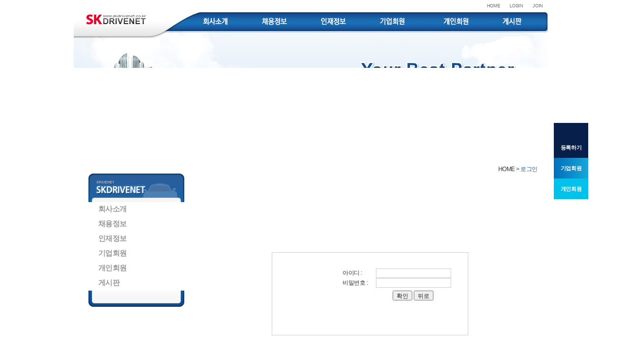

--- FILE ---
content_type: text/html
request_url: https://skdrivenet.co.kr/_ver01/_bbs_iw2000/?doc=bbs/board.php&bo_table=0301&page=1&wr_id=4330&stext=
body_size: 288
content:
<script language='javascript'>alert('���� ���� ������ �����ϴ�.\n\nȸ���̽ö�� �α��� �� �̿��� ���ʽÿ�.');</script><meta http-equiv='refresh' content='0;url=./?doc=bbs/mblogin.php&wr_id=4330&bo_table=0301&stext=&url=.%2F%3Fdoc%3Dbbs%2Fboard.php%26bo_table%3D0301%26wr_id%3D4330'>

--- FILE ---
content_type: text/html
request_url: https://skdrivenet.co.kr/_ver01/_bbs_iw2000/?doc=bbs/mblogin.php&wr_id=4330&bo_table=0301&stext=&url=.%2F%3Fdoc%3Dbbs%2Fboard.php%26bo_table%3D0301%26wr_id%3D4330
body_size: 6289
content:

<!DOCTYPE html>
<head>
<meta http-equiv='content-type' content='text/html; charset=euc-kr'>
<META NAME="Keywords" CONTENT="SK드라이브넷">
<title>로그인</title>
 


<link rel='stylesheet' href='./style.css' type='text/css'>
<link rel='stylesheet' href='../_css/basic.css' type='text/css'>

<script src="//code.jquery.com/jquery-1.11.0.min.js"></script>
<script src="//code.jquery.com/jquery-migrate-1.2.1.min.js"></script>

<!-- cpcguard v4.0 -->
<!-- Copyright (C)2008 cpcguard.com All Rights Reserved. -->
<!-- <script type="text/javascript" src="http://sc1.cpcguard.com/new/cpc_script.js"></script> -->
<!-- cpcguard END -->

</head>

<script language='JavaScript' src='./javascript.js'></script>
<script src="https://spi.maps.daum.net/imap/map_js_init/postcode.v2.js"></script>


<body leftmargin='0' topmargin='0' oncontextmenu="return false" ondragstart="return false" onselectstart="return false" style="background-color:transparent">
<div id="wrap">
<!-- 占쏙옙占� 책占쏙옙占쏙옙 -->
<a name='board_head'></a>


<script language='JavaScript'>
	<!--
	var dom = (document.getElementById) ? true : false;
	var ns5 = ((navigator.userAgent.indexOf("Gecko")>-1) && dom) ? true: false;
	var ie5 = ((navigator.userAgent.indexOf("MSIE")>-1) && dom) ? true : false;
	var ns4 = (document.layers && !dom) ? true : false;
	var ie4 = (document.all && !dom) ? true : false;
	var nodyn = (!ns5 && !ns4 && !ie4 && !ie5) ? true : false;
	var offX = 12;
	var offY = 12;

    function gblayeraction(event, name, status)
    {
		var divobj, divsts; 

		if (nodyn) return;
		divobj = (ns4) ? document.name.document : (ie4) ? document.all[name] : (ie5||ns5) ? document.getElementById(name) : null;
		divsts = (ns4) ? document.name : divobj.style;
		var mouseX, mouseY, tpWd, tpHt, winWd, winHt;
		mouseX = (ns4||ns5) ? event.pageX: window.event.clientX + document.body.scrollLeft;
		mouseY = (ns4||ns5) ? event.pageY: window.event.clientY + document.body.scrollTop;
		tpWd = (ns4) ? divobj.width: (ie4||ie5) ? divobj.clientWidth: divobj.offsetWidth;
		tpHt = (ns4) ? divobj.height: (ie4||ie5) ? divobj.clientHeight: divobj.offsetHeight;
		winWd = (ns4||ns5) ? window.innerWidth - 20 + window.pageXOffset: document.body.clientWidth + document.body.scrollLeft;
		winHt = (ns4||ns5) ? window.innerHeight + window.pageYOffset: document.body.clientHeight + document.body.scrollTop;
		if((mouseX+offX+tpWd) > winWd)
			divsts.left = (ns4) ? mouseX-(tpWd+offX) : mouseX-(tpWd+offX)+"px";
		else
			divsts.left = (ns4) ? mouseX+offX : mouseX+offX+"px";
		if((mouseY+offY+tpHt) > winHt)
			divsts.top = (ns4) ? mouseY-(tpHt+offY) : mouseY-(tpHt+offY)+"px";
		else
			divsts.top = (ns4) ? mouseY+offY : mouseY+offY+"px";
			
		if(ns4||ns5) {
			divsts.left = mouseX - 17;
			divsts.top = mouseY - 16;
		} else {
			divsts.posLeft = mouseX - 17;
			divsts.posTop = mouseY - 16;
		}

		if(status=='visible') {
			if(divsts) {
				divsts.visibility='hidden';
			}
		}
		divsts.visibility=status; 
    }

    function gblayer(layername, id, name, email, homepage, profile, dir)
    {
        var body = "";
        var height = 0;

        if (id) {
            body += "<tr onmouseover=this.style.backgroundColor='#ffffff' onmouseout=this.style.backgroundColor='#F5F3EE'><td height=20>&nbsp;<a href=\"javascript:var mbmemo  =  window.open('./?doc=bbs/mbmemoform.php&me_recv_mb_id="+id+"', 'mbmemo', 'left=200,top=100,width=520,height=325,scrollbars=1'); mbmemo.focus();\"><img src='image/icon_memo.gif' align=absmiddle border=0>&nbsp;쪽지보내기</a>&nbsp;&nbsp;</td></tr>";
            height += 20;
        }

/*
                if (name) {
            body += "<tr onmouseover=this.style.backgroundColor='#ffffff' onmouseout=this.style.backgroundColor='#F5F3EE'><td height=20>&nbsp;<a href=\"./?doc=bbs/board.php&bo_table=0301&sselect=wr_name&stext="+name+"\"><img src='image/icon_name.gif' align=absmiddle border=0>&nbsp;이름으로 검색&nbsp;&nbsp;</td></tr>";
            height += 20;
        }
        */

        if (email) {
            body += "<tr onmouseover=this.style.backgroundColor='#ffffff' onmouseout=this.style.backgroundColor='#F5F3EE'><td height=20>&nbsp;<a href=\"javascript:var formmail  =  window.open('./?doc=bbs/formmail.php&mb_id="+id+"&name="+name+"&email="+email+"', 'formmail', 'left=200,top=100,width=500,height=370,scrollbars=0'); formmail.focus();\"><img src='image/icon_mail.gif' align=absmiddle border=0>&nbsp;메일보내기</a>&nbsp;&nbsp;</td></tr>";
            height += 20;
        }

/*
        if (homepage) {
            body += "<tr onmouseover=this.style.backgroundColor='#ffffff' onmouseout=this.style.backgroundColor='#F5F3EE'><td height=20>&nbsp;<a href=\"javascript:;\" onclick=\"window.open('"+homepage+"');\"><img src='image/icon_home.gif' align=absmiddle border=0>&nbsp;홈페이지</a>&nbsp;&nbsp;</td></tr>";
            height += 20;
        }

        if (parseInt(profile) && id) {
            body += "<tr onmouseover=this.style.backgroundColor='#ffffff' onmouseout=this.style.backgroundColor='#F5F3EE'><td height=20>&nbsp;<a href=\"javascript:winopen('./?doc=bbs/mbprofile.php&mb_id="+id+"', 'mbprofile', 'left=50,top=50,width=516,height=350,scrollbars=1');\"><img src='image/icon_profile.gif' align=absmiddle border=0>&nbsp;자기소개&nbsp;&nbsp;</td></tr>";
            height += 20;
        }
*/

        var head = "<div id="+layername+" style='position:absolute; left:1px; top:1px; width:135px; height:"+height+"px; z-index:1; visibility: hidden'>";
        var tail = "";
        if (body) {
            head += "<table border=0 width=100%><tr><td colspan=3 height=10 onmouseover=gblayeraction(event,'"+layername+"','hidden')></td></tr><tr><td width=5 onmouseover=gblayeraction(event,'"+layername+"','hidden')></td><td bgcolor=#222222><table border=0 cellspacing=0 cellpadding=3 width=100% height=100% bgcolor=#F5F3EE>";
            tail = "</table></td><td width=10 onmouseover=gblayeraction(event,'"+layername+"','hidden')></td></tr><tr><td colspan=3 height=10 onmouseover=gblayeraction(event,'"+layername+"','hidden')></td></tr></table>";
        }
        tail += "</div>";

        document.writeln(head+body+tail);
	//-->
    }
</script>
<meta http-equiv="X-UA-Compatible" content="IE=edge">
<link href="../_css/basic.css" rel="stylesheet" type="text/css">
<style type="text/css">
<!--
.style3 {color: #2B5D9C}
-->
</style>
<!--이미지 롤오버-->
<script language="JavaScript">
<!--
function on(obj) {obj.src = obj.src.replace('_off.jpg','_on.jpg');}
function off(obj) {obj.src = obj.src.replace('_on.jpg','_off.jpg');}
//-->
</script>
<script> 
$(document).ready(function(){
    $(".left01").mouseover(function(){
        $(".sleft01").slideDown("");
		$(".sleft02").slideUp("");
		$(".sleft03").slideUp("");
		$(".sleft04").slideUp("");
    });
	$(".left02").mouseover(function(){
        $(".sleft02").slideDown("");
		$(".sleft01").slideUp("");
		$(".sleft03").slideUp("");
		$(".sleft04").slideUp("");
    });
	$(".left03").mouseover(function(){
        $(".sleft03").slideDown("");
		$(".sleft02").slideUp("");
		$(".sleft01").slideUp("");
		$(".sleft04").slideUp("");
    });
	$(".left04").mouseover(function(){
        $(".sleft04").slideDown("");
		$(".sleft02").slideUp("");
		$(".sleft03").slideUp("");
		$(".sleft01").slideUp("");
    });
});
</script>

<table width="100%" border="0" cellspacing="0" cellpadding="0" align="center">
  <tr>
    <td width="986" valign="top" background="../images/00/sub_sky.jpg" style="background-repeat:no-repeat"><table width="100%" border="0" cellspacing="0" cellpadding="0">
      <tr>
        <!--<td height="90"><script language="javascript">flashWrite('../images/swf/menu.swf?page_code=1&cate_code=3&mb_id=',965,90,'','','transparent')</script></td>-->
		<td height="90">
		<div style="width:965px; height:90px;">
			
			<div style="width:965px; height:25px; float:left; text-align:right;" id="header_top">
				<a href="/_ver01/_bbs_iw2000/index.php">HOME</a><a href="/_ver01/_bbs_iw2000/?doc=bbs/mblogin.php">LOGIN</a><a href="/_ver01/_bbs_iw2000/?doc=bbs/mbform.php">JOIN</a>
			</div>

			<div style="width:965px; height:65px; float:left; background:url(../images/new/header_bg.jpg) no-repeat;">
				<div style="width:192px; height:65px; float:left;"><a href="/_ver01/_bbs_iw2000/index.php"><img src="../images/new/logo.jpg" /></a></div>
				<div style="width:773px; height:65px; float:left;" id="jmnav">
					<ul>
						<li class="nav01">
							<a href="/_ver01/_bbs_iw2000/?link_code=0101"><img src="../images/new/nav01_off.jpg" onMouseOver="on(this)" onMouseOut="off(this)" /></a>
							<ul class="snav01">
								<li><a href="/_ver01/_bbs_iw2000/?link_code=0101">인사말</a></li>
								<li><a href="/_ver01/_bbs_iw2000/?link_code=0102">오시는길</a></li>
							</ul>
						</li>
						<li class="nav02"><a href="/_ver01/_bbs_iw2000/?link_code=0201"><img src="../images/new/nav02_off.jpg" onMouseOver="on(this)" onMouseOut="off(this)" /></a></li>
						<li class="nav03"><a href="/_ver01/_bbs_iw2000/?link_code=0301"><img src="../images/new/nav03_off.jpg" onMouseOver="on(this)" onMouseOut="off(this)" /></a></li>
						<li class="nav04">
							<a href="/_ver01/_bbs_iw2000/?link_code=0401"><img src="../images/new/nav04_off.jpg" onMouseOver="on(this)" onMouseOut="off(this)" /></a>
							<ul class="snav04">
								<li><a href="/_ver01/_bbs_iw2000/?link_code=0401">채용안내</a></li>
								<li><a href="/_ver01/_bbs_iw2000/?doc=bbs/gbform.php&w=&bo_table=0201">채용등록</a></li>
								<li><a href="/_ver01/_bbs_iw2000/?doc=bbs/mbform.php&w=u">기업정보관리</a></li>
							</ul>
						</li>
						<li class="nav05">
							<a href="/_ver01/_bbs_iw2000/?link_code=0501"><img src="../images/new/nav05_off.jpg" onMouseOver="on(this)" onMouseOut="off(this)" /></a>
							<ul class="snav05">
								<li><a href="/_ver01/_bbs_iw2000/?link_code=0501">구직안내</a></li>
								<li><a href="/_ver01/_bbs_iw2000/?doc=bbs/gbform.php&w=&bo_table=0301">이력서등록</a></li>
								<li><a href="/_ver01/_bbs_iw2000/?doc=bbs/mbform.php&w=u">개인정보관리</a></li>
							</ul>
						</li>
						<li class="nav06">
							<a href="/_ver01/_bbs_iw2000/?link_code=0601"><img src="../images/new/nav06_off.jpg" onMouseOver="on(this)" onMouseOut="off(this)" /></a>
							<ul class="snav06">
								<li><a href="/_ver01/_bbs_iw2000/?link_code=0601">공지사항</a></li>
								<li><a href="/_ver01/_bbs_iw2000/?link_code=0602">질문과답변</a></li>
								<li><a href="/_ver01/_bbs_iw2000/?link_code=0603">자유게시판</a></li>
							</ul>
						</li>
					</ul>
				</div>
			</div>

		</div>
		</td>
      </tr>
      <tr>
        <td height="235" valign="top"><img src="../images/new/sub_bn_title.jpg" /></td>
<!--		<td height="235" valign="top"><script language="javascript">flashWrite('../images/swf/sub2.swf',965,235,'','','transparent')</script></td>   -->
      </tr>
      <tr>
        <td valign="top"><table width="100%" border="0" cellspacing="0" cellpadding="0">
          <tr>
            <td width="30">&nbsp;</td>
            <td width="195" valign="top"><table width="100%" border="0" cellspacing="0" cellpadding="0">
              <tr>
                <td height="23">&nbsp;</td>
              </tr>
              <tr>
                <!--<td height="181" valign="top"><script language="javascript">flashWrite('../images/swf/sm_03.swf?page_code=1&cate_code=3',195,181,'','','transparent')</script></td>-->
				<td>
					<div id="left_wrap">
						<dl>
							<dt><img src="../images/new/left_tit.jpg" /></dt>
							<dd class="left01">
								<a href="/_ver01/_bbs_iw2000/?link_code=0101"  >회사소개</a>
								<ul class="sleft01">
									<li><a href="/_ver01/_bbs_iw2000/?link_code=0101"  >인사말</a></li>
									<li><a href="/_ver01/_bbs_iw2000/?link_code=0102">오시는길</a></li>
								</ul>
							</dd>
							<dd><a href="/_ver01/_bbs_iw2000/?link_code=0201">채용정보</a></dd>
							<dd><a href="/_ver01/_bbs_iw2000/?link_code=0301">인재정보</a></dd>
							<dd class="left02">
								<a href="/_ver01/_bbs_iw2000/?link_code=0401">기업회원</a>
								<ul class="sleft02">
									<li><a href="/_ver01/_bbs_iw2000/?link_code=0401">채용안내</a></li>
									<li><a href="/_ver01/_bbs_iw2000/?doc=bbs/gbform.php&w=&bo_table=0201">채용등록</a></li>
									<li><a href="/_ver01/_bbs_iw2000/?doc=bbs/mbform.php&w=u">기업정보관리</a></li>
								</ul>
							</dd>
							<dd class="left03">
								<a href="/_ver01/_bbs_iw2000/?link_code=0501">개인회원</a>
								<ul class="sleft03">
									<li><a href="/_ver01/_bbs_iw2000/?link_code=0501">구직안내</a></li>
									<li><a href="/_ver01/_bbs_iw2000/?doc=bbs/gbform.php&w=&bo_table=0301">이력서등록</a></li>
									<li><a href="/_ver01/_bbs_iw2000/?doc=bbs/mbform.php&w=u">개인정보관리</a></li>
								</ul>
							</dd>
							<dd class="left04">
								<a href="/_ver01/_bbs_iw2000/?link_code=0601">게시판</a>
								<ul class="sleft04">
									<li><a href="/_ver01/_bbs_iw2000/?link_code=0601">공지사항</a></li>
									<li><a href="/_ver01/_bbs_iw2000/?link_code=0602">질문과답변</a></li>
									<li><a href="/_ver01/_bbs_iw2000/?link_code=0603">자유게시판</a></li>
								</ul>
							</dd>
							<dd class="last"><img src="../images/new/left_bottom.jpg" /></dd>
						</dl>
					</div>
				</td>
              </tr>
              <tr>
                <td>&nbsp;</td>
              </tr>
              <tr>
                <td><img src="../images/00/main_004_2.jpg" width="195" height="55" /></td>
              </tr>
            </table></td>
            <td width="25">&nbsp;</td>
            <td valign="top">

<!-- 제목부분 -->
<style type="text/css">
<!--
.style3 {color: #2B5D9C}
-->
</style>
 
<table width="100%" border="0" cellspacing="0" cellpadding="0">
  <tr>
    <td width="12" height="33"><img src="../images/00/sub_004.jpg" width="12" height="33" /></td>
    <td height="33" background="../images/00/sub_005.jpg"><table width="100%" border="0" cellspacing="0" cellpadding="0">
      <tr>
        <td><img src="../images/00/t_login.jpg" width="315" height="33" /></td>
        <td><table width="100%" border="0" cellspacing="0" cellpadding="0">
          <tr>
            <td align="right">HOME &gt; <span class="style3">로그인</span> </td>
          </tr>
          <tr>
            <td height="10"></td>
          </tr>
        </table></td>
      </tr>
    </table></td>
    <td width="12"><img src="../images/00/sub_006.jpg" width="12" height="33" /></td>
  </tr>
  <tr>
    <td background="../images/00/sub_007.jpg">&nbsp;</td>
    <td height="400" align="center"><table width="400" border="0" align="center" cellpadding="0" cellspacing="0">
        <tr>
          <td><img src="bbs/skin/member/basic/log_ti_01.gif" width="262" height="55"></td>
        </tr>
        <tr>
          <td><table width="400" border="0" cellpadding="0" cellspacing="1" bgcolor="#CCCCCC">
              <tr>
                <td bgcolor="#FFFFFF"><table width="100%" border="0" align="center" cellpadding="0" cellspacing="0">
                    <tr>
                      <td><div align="center"><img src="bbs/skin/member/basic/log_01.gif" width="125" height="125"></div></td>
                      <td><table width=223 border=0 align="center" cellpadding=3 cellspacing=1 >
                          <form name=mblogin method=post action='./?doc=bbs/mblogincheck.php' autocomplete=off>
                            <input type=hidden name=url value='.%2F%3Fdoc%3Dbbs%2Fboard.php%26bo_table%3D0301%26wr_id%3D4330'>
                            <colgroup width=80 align=right>
                            <colgroup width=''>
                            <tr>
                              <td width="33%">아이디&nbsp;:&nbsp;</td>
                              <td width="67%"><input type=text name='mb_id' size=20 maxlength=20 minlength=2 required itemname='아이디' class=input></td>
                            </tr>
                            <tr>
                              <td>비밀번호&nbsp;:&nbsp;</td>
                              <td><input type=password name='mb_passwd' size=20 maxlength=20 required itemname='비밀번호' class=input></td>
                            </tr>
                            <tr>
                              <td colspan="2"><div align=center style="margin-top:5px; width:155px; float:right;"  >
                                  <input name="submit" type=submit class=button value='확인' style="height:20px;">
                                  <input name="button" type=button class=button style="height:20px;"onclick='history.go(-1);' value='뒤로'>
                              </div></td>
                            </tr>
                          </form>
                      </table></td>
                    </tr>
                  </table>
                    <table width="100%" height="37" border="0" cellpadding="0" cellspacing="0">
                      <tr>
                        <td><div align="center"><a href="./?doc=bbs/mbform.php"><img src="bbs/skin/member/basic/log_bt_01.gif" width="95" height="24" border="0"></a></div></td>
                        <td><div align="center"><a href="javascript:winopen('./?doc=bbs/mbpasswdforget.php', '', 'left=0, top=0, width=400, height=300, scrollbars=0');"><img src="bbs/skin/member/basic/log_bt_02.gif" width="95" height="24" border="0"></a></div></td>
                      </tr>
                  </table></td>
              </tr>
          </table></td>
        </tr>
    </table></td>
    <td background="../images/00/sub_008.jpg">&nbsp;</td>
  </tr>
  <tr>
    <td height="12"><img src="../images/00/sub_009.jpg" width="12" height="12" /></td>
    <td background="../images/00/sub_010.jpg"></td>
    <td height="12"><img src="../images/00/sub_011.jpg" width="12" height="12" /></td>
  </tr>
</table>
<script language='Javascript'>
//    document.onload = document.mblogin.mb_id.focus();
</script>
			</td>
            <td width="21">&nbsp;</td>
          </tr>
        </table></td>
      </tr>
      <tr>
        <td>&nbsp;</td>
      </tr>
      <tr>
        <td><table width="100%" border="0" cellspacing="0" cellpadding="0">
          <tr>
            <td width="30" background="../images/00/main_014.jpg">&nbsp;</td>
            <td background="../images/00/main_014.jpg"><table width="100%" border="0" cellspacing="0" cellpadding="0">
              <tr>
                <td width="10"><img src="../images/00/main_013_01.jpg" width="181" height="102" /></td>
                <td width="30">&nbsp;</td>
                <td class="copy">
				서울시 서초구 서운로6길 26 지훈빌딩 4층 / 사업자등록번호 107-12-32354 / 대표자 김기섭 <br>
				직업정보제공사업신고 제2010-52호 / Tel 02-514-2049 / Fax 02-519-1964 Email : daok9@hanmail.net<br>
                    <img src="../images/00/main_013_02_2.jpg" width="242" height="16" /></td>
              </tr>
            </table></td>
            <td width="21">&nbsp;</td>
          </tr>
        </table></td>
      </tr>
    </table></td>
    <td valign="top"><table width="100%" border="0" cellspacing="0" cellpadding="0">
      <tr>
        <td height="349">&nbsp;</td>
      </tr>
      <tr>
        <td valign="top"><div id="Layer2_quick" style="position:absolute; z-index:2; width: 10; height: 10;">
            <div id="Layer1_quick" style="position:absolute; z-index:1; width: 10; height: 10; left: -6;">
              <div class="sideNav">
					<ul class="quick">
						<li><a href="#" class="popup_btn"><i class="plus" style="display:block; width:47px; height:29px; background:url(/_ver01/images/plus.png) center no-repeat; background-size:30px;" ></i>등록하기</a></li>
						<li><a href="/_ver01/_bbs_iw2000/?doc=bbs/gbform.php&w=&bo_table=0201" title="고객센터">기업회원</a></li>
						<li><a href="/_ver01/_bbs_iw2000/?doc=bbs/gbform.php&w=&bo_table=0301" title="이벤트">개인회원</a></li>
					</ul>
				</div>
              </div>
          </div>
		 </td>
      </tr>
    </table></td>
  </tr>
</table>
	<style>
			/* side 메뉴 */

				.sideNav {position:fixed;  top: 250px; z-index:998; transition: all 0.25s; -webkit-transition: all 0.25s;}
				.sideNav .quick {position:relative; float:left; margin-bottom: 1rem; overflow: hidden;}
				.sideNav .quick_sec{position:relative; width:300px; height:365px; float:Right; background:#c50020;}
				.sideNav .quick_sec .sec_close{position:absolute; top:5%; right:5%; cursor:pointer; }
				.sideNav .quick a {position:relative; display: block; padding: 0.75rem; text-align: center; font-size: 0.7rem; color: #fff; font-weight:600;}
				.sideNav .quick li{width:70px;}
				.sideNav .quick li:nth-of-type(1) a {background: #06204b;}
				.sideNav .quick li:nth-of-type(2) a {
				

				background: rgb(0,111,186); /* Old browsers */
				background: -moz-linear-gradient(left,  rgba(0,111,186,1) 0%, rgba(23,167,219,1) 100%); /* FF3.6-15 */
				background: -webkit-linear-gradient(left,  rgba(0,111,186,1) 0%,rgba(23,167,219,1) 100%); /* Chrome10-25,Safari5.1-6 */
				background: linear-gradient(to right,  rgba(0,111,186,1) 0%,rgba(23,167,219,1) 100%); /* W3C, IE10+, FF16+, Chrome26+, Opera12+, Safari7+ */
				filter: progid:DXImageTransform.Microsoft.gradient( startColorstr='#006fba', endColorstr='#17a7db',GradientType=1 ); /* IE6-9 */
				}

				.sideNav .quick li:nth-of-type(3) a { background:#00c2eb; }	
				.sideNav .quick li:nth-of-type(4) a {
				background: rgb(0,111,186); /* Old browsers */
				background: -moz-linear-gradient(left,  rgba(0,111,186,1) 0%, rgba(23,167,219,1) 100%); /* FF3.6-15 */
				background: -webkit-linear-gradient(left,  rgba(0,111,186,1) 0%,rgba(23,167,219,1) 100%); /* Chrome10-25,Safari5.1-6 */
				background: linear-gradient(to right,  rgba(0,111,186,1) 0%,rgba(23,167,219,1) 100%); /* W3C, IE10+, FF16+, Chrome26+, Opera12+, Safari7+ */
				filter: progid:DXImageTransform.Microsoft.gradient( startColorstr='#006fba', endColorstr='#17a7db',GradientType=1 ); /* IE6-9 */}	
				.sideNav .quick li:nth-of-type(5) a { background:#00c2eb; }	
				.sideNav .quick li:nth-of-type(6){height:150px ; position:relative; background:#e10025; }
				.sideNav .quick li:nth-of-type(6) a { position:absolute; top:35%; left:-40%; font-size:18px; font-weight:bold; transform:rotate(-90deg); white-space:nowrap;}	
				.sideNav .quick a span {display: block; margin-bottom:5px; }
				.sideNav .quick li:nth-of-type(1) a:hover i {transform: rotate(360deg); -webkit-transform: rotate(360deg); transition: all 0.25s; -webkit-transition: all 0.25s;}
				.quick li a::before {position: absolute; top: 50%; left: 50%; z-index: 2; display: block; content: ''; width: 0; height: 0; background: rgba(0,0,0,.2); border-radius: 50%; transform: translate(-50%, -50%); opacity: 0;}
				.quick li a:hover{animation: bloom ease-in-out .75s forwards;}
				.quick li a:hover::before {animation: circle2 .75s;}

				@keyframes bloom {
					0% {filter: grayscale(.8);}
					40% {filter: grayscale(.5);}
					100% {filter: grayscale(0);}
				}
				@keyframes circle2 {
					0% {opacity: .3; background: rgba(255,255,255,.2);}
					40% {opacity: 0.5; background: rgba(255,255,255,.2);}
					100% {width: 200%; height: 200%; opacity: 0;}
				}

				.sideNav #fullpageMenu {position: relative; padding-right: 15px; overflow: hidden;}
				.sideNav #fullpageMenu::before {position: absolute; top: 0; right: 3px; width: 2px; height: 100%; background: rgba(0,0,0,0.2); content: "";}
				.sideNav #fullpageMenu li {position: relative; display: block; padding: 2px 0;}
				.sideNav #fullpageMenu li::before {position: absolute; top: 0; right: -12px; width: 2px; background: #000; content: ""; opacity: 0; visibility: hidden; transition: .25s; -webkit-transition: .25s;}
				.sideNav #fullpageMenu li::after {position: absolute; top: 0; right: -15px; width: 8px; height: 8px; background: #e3b81c; border-radius: 50%; content: ""; opacity: 0; visibility: hidden; transition: .25s; -webkit-transition: .25s;}
				.sideNav #fullpageMenu li a {display: block; line-height: 30px; text-align: center; font-size: 0.65rem; background: none; transition: .25s; -webkit-transition: .25s;}
				.sideNav #fullpageMenu li.active::before {height: 34px; opacity: 1; visibility: visible;}
				.sideNav #fullpageMenu li.active::after {top: 14px; opacity: 1; visibility: visible;}
				.sideNav #fullpageMenu li.active a {color: #fff; background: rgba(0,0,0,0.2);}

			
				
		</style>

<iframe name=frame_blank width=0 height=0 frameborder=0 src=about:blank marginwidth=0 marginheight=0 scrolling=no></iframe>
<iframe name=frame_BGM width=0 height=0 frameborder=0 src=about:blank marginwidth=0 marginheight=0 scrolling=no></iframe>

<script language='JavaScript' src='./wrest.js'></script>

<!-- 사용 skin
board    : bbs/skin/board/basic_receipt_recruit_0301
outlogin : bbs/skin/outlogin/basic
member   : bbs/skin/member/basic
latest   : bbs/skin/latest/basic
vote     : bbs/skin/vote/basic
-->
</div>
</body>
</html>


--- FILE ---
content_type: text/css
request_url: https://skdrivenet.co.kr/_ver01/_css/basic.css
body_size: 1586
content:
@import url(http://fonts.googleapis.com/earlyaccess/nanumgothic.css);
/*
body{
	scrollbar-face-color:#ffffff;
	scrollbar-highlight-color: #999999;
	scrollbar-3dlight-color: #FFFFFF;
	scrollbar-shadow-color: #999999;
	scrollbar-darkshadow-color: #FFFFFF;
	scrollbar-track-color: #E7E3E7;
	scrollbar-arrow-color: #999999;
}
*/
html,body,div,span,applet,object,iframe,h1,h2,h3,h4,h5,h6,p,blockquote,pre,a,abbr,acronym,address,
big,cite,code,del,dfn,em,img,ins,kbd,q,s,samp,small,strike,strong,sub,sup,tt,var,b,u,i,center,dl,
dt,dd,ol,ul,li,fieldset,form,label,legend,table,caption,tbody,tfoot,thead,tr,th,td,article,aside,
canvas,details,embed,figure,figcaption,footer,header,hgroup,menu,nav,output,ruby,section,summary,
time,mark,audio,video{
	margin:0;
	padding:0;
	border:0;
	font-size:100%;
	font:inherit;
	text-decoration:none;
	font-family: 'Nanum Gothic', sans-serif !important;
	font-size:100%;
	letter-spacing:-0.04em;
}



article,aside,details,figcaption,figure,footer,header,hgroup,menu,nav,section{display:block}

ul,ol,li{list-style:none}

body {
	margin-left: 0px;
	margin-top: 0px;
	margin-right: 0px;
	margin-bottom: 0px;
	background-color:#FFFFFF;
}

a:link, a:visited, a:active { text-decoration:none; color:#333333;	 }
a:hover { text-decoration:none; color:#000000; }

td {  font-family: "굴림", "굴림체"; font-size: 12px; line-height: 18px; color: #333333}

.select  {	
    font-family: 돋움,Verdana, Arial, Helvetica, geneva,sans-serif; 	
	font-size:12px;	
	color:#333333;	
	background-color:#f0f0f0;
}	

.copy {
	font-size: 11px;
	line-height: 14px;
	color: 333333;
	font-family: "돋움", "돋움체";
}

.title {
	font-size: 14px;
	line-height: 25px;
	font-family: "돋움", "돋움체";
}

.text_b {
	font-size: 12px;
	line-height: 20px;
	font-family: "돋움", "돋움체";
	font-weight: bold;
}

.linkhand {
	cursor: hand;
}
#header_top a {display:inline-block; padding-left:10px; padding-right:10px; font-family:dotum, 돋음; font-size:9px; color:#666666; padding-top:3px; }
#jmnav ul {
	padding:0px;
	margin:0px;
}
#jmnav ul li {
	padding:0px;
	margin:0px;
	list-style:none;
	float:left;
	position:relative;
}
#jmnav ul li ul {
	position:absolute;
	top:0px;
	left:0px;
	z-index:999;
	background:#fff;
	border:2px solid #ddd;
	border-radius:5px;
	padding:5px 10px 3px 10px;
	display:none;
}
#jmnav ul li ul li {
	margin-left:10px;
}
#jmnav ul li ul li:first-child {
	margin-left:0px;
}
#jmnav ul li ul li a {
	color:#969595;
}
#jmnav ul li ul li a:hover {
	color:#000000;
}
#jmnav ul li ul.snav01 {
	width:95px;
	top:35px;
	left:40px;
}
#jmnav ul li.nav01:hover ul.snav01 {
	display:block;
}
#jmnav ul li ul.snav04 {
	width:190px;
	top:35px;
	left:-20px;
}
#jmnav ul li.nav04:hover ul.snav04 {
	display:block;
}
#jmnav ul li ul.snav05 {
	width:200px;
	top:35px;
	left:-20px;
}
#jmnav ul li.nav05:hover ul.snav05 {
	display:block;
}
#jmnav ul li ul.snav06 {
	width:185px;
	top:35px;
	left:-40px;
}
#jmnav ul li.nav06:hover ul.snav06 {
	display:block;
}
#main_banner_wrap {
	width:364px; height:93px; float:left;
}
#main_banner_wrap ul li {
	float:left;
	cursor:pointer;
}
#main_banner_wrap .bn_bt01, .bn_con02, .bn_con03 {
	display:none;
}
#main_banner_wrap .bn_bt01, .bn_bt02, .bn_bt03, .bn_con01, .bn_con02, .bn_con03 {
	-webkit-animation-name: mymove;  /* Chrome, Safari, Opera */
    -webkit-animation-duration: 1s;  /* Chrome, Safari, Opera */
    animation-name: mymove;
    animation-duration: 1s;
}

/* Chrome, Safari, Opera */
@-webkit-keyframes mymove {
    from {opacity: 0;}
    to {opacity: 1;}
}

@keyframes mymove {
    from {opacity: 0;}
    to {opacity: 1;}
}

#left_wrap {
	width:195px;
	height:auto;
	float:left;
}
#left_wrap dl dt {
	width:195px;
	height:58px;
	float:left;
}
#left_wrap dl dd {
	float:left;
}
#left_wrap dl dd a {
	width:175px;
	height:25px;
	float:left;
	background:url(../images/new/left_bg.jpg) no-repeat;
	font-size:15px;
	font-weight:bold;
	padding-left:20px;
	padding-top:5px;
	color:#999999;
}
#left_wrap dl dd a:hover {
	color:#285d9b;
}
#left_wrap dl dd a.on {
	color:#285d9b;
}
#left_wrap dl dd ul {
	width:195px;
	height:auto;
	background:url(../images/new/left_bg02.jpg) repeat-y;
	padding-top:5px;
	padding-bottom:10px;
	float:left;
	display:none;
}
#left_wrap dl dd ul li {
	float:left;
}
#left_wrap dl dd ul li a {
	width:155px;
	height:auto;
	padding-top:3px;
	padding-left:40px;
	font-size:11px;
	float:left;
	background:none;
}
#left_wrap dl dd ul li a.on {
	color:#285d9b;
}
#left_wrap dl dd.last {
	width:195px;
	height:33px;
	float:left;
	padding:0px;
	margin:0px;
	background:none;
}

--- FILE ---
content_type: application/javascript
request_url: https://skdrivenet.co.kr/_ver01/_bbs_iw2000/javascript.js
body_size: 3971
content:
/*
// 도메인 확인하고 변경 안내
var this_url = window.location.hostname ;
var default_url = 'www.iw2000.com' ;
var default_url2 = 'iw2000.com' ;
if (this_url != default_url && this_url != default_url2) 
{ 
	alert("'인터웨이브2000' 으로 새롭게 개편하였습니다.\n\n앞으로는 www.iw2000.com 으로 접속하세요.");
	window.location.replace('http://www.iw2000.com/');
}
*/

/*
// 상태바에 주소 안나타나게 하기
function hidestatus()
{
window.status=''
return true
}
//document.onmouseover=hidestatus;
//document.onmouseout=hidestatus;
document.onmousemove=hidestatus;
*/

// 링크 선택영역 안 보이기
function bluring() {
if(event.srcElement.tagName=="A"||event.srcElement.tagName=="IMG") document.body.focus();
}
document.onfocusin=bluring;

// 전역 변수
var errmsg = "";
var errfld;

// 필드 검사
function check_field(fld, msg) 
{
    if ((fld.value = trim(fld.value)) == "") 			   
        error_field(fld, msg);
    else
        clear_field(fld);
    return;
}

// 필드 오류 표시
function error_field(fld, msg) 
{
    if (msg != "")
        errmsg += msg + "\n";
    if (!errfld) errfld = fld;
    fld.style.background = "#BDDEF7";
}

// 필드를 깨끗하게
function clear_field(fld) 
{
    fld.style.background = "#FFFFFF";
}

function trim(s)
{
	var t = "";
	var from_pos = to_pos = 0;

	for (i=0; i<s.length; i++)
	{
		if (s.charAt(i) == ' ')
			continue;
		else 
		{
			from_pos = i;
			break;
		}
	}

	for (i=s.length; i>=0; i--)
	{
		if (s.charAt(i-1) == ' ')
			continue;
		else 
		{
			to_pos = i;
			break;
		}
	}	

	t = s.substring(from_pos, to_pos);
	//				alert(from_pos + ',' + to_pos + ',' + t+'.');
	return t;
}

// 자바스크립트로 PHP의 number_format 흉내를 냄
// 숫자에 , 를 출력
function number_format(data) 
{
	
    var tmp = '';
    var number = '';
    var cutlen = 3;
    var comma = ',';
    var i;
   
    len = data.length;
    mod = (len % cutlen);
    k = cutlen - mod;
    for (i=0; i<data.length; i++) 
	{
        number = number + data.charAt(i);
		
        if (i < data.length - 1) 
		{
            k++;
            if ((k % cutlen) == 0) 
			{
                number = number + comma;
                k = 0;
			}
        }
    }

    return number;
}

// 새 창
function popup_window(url, winname, opt)
{
    window.open(url, winname, opt);
}


// 폼메일 창
function popup_formmail(url)
{
	opt = 'scrollbars=yes,width=417,height=385,top=10,left=20';
	popup_window(url, "wformmail", opt);
}

// 큰이미지 창
function popup_large_image(it_id, img, width, height, cart_dir)
{
	var top = 10;
	var left = 10;
	url = "./?doc="+cart_dir+"/largeimage.php&it_id=" + it_id + "&img=" + img;
	width = width + 50;
	height = height + 70;
	opt = 'scrollbars=yes,width='+width+',height='+height+',top='+top+',left='+left;
	popup_window(url, "largeimage", opt);
}

// , 를 없앤다.
function no_comma(data)
{
	var tmp = '';
    var comma = ',';
    var i;

	for (i=0; i<data.length; i++)
	{
		if (data.charAt(i) != comma)
		    tmp += data.charAt(i);
	}
	return tmp;
}

// 삭제 검사 확인
function del(href) 
{
    if(confirm("한번 삭제한 자료는 복구할 방법이 없습니다.\n\n정말 삭제하시겠습니까?")) 
        document.location.href = href;
}

// 쿠키 입력
function set_cookie(name, value, expirehours) 
{
	var today = new Date();
	today.setTime(today.getTime() + (60*60*1000*expirehours));
	document.cookie = name + "=" + escape( value ) + "; path=/; expires=" + today.toGMTString() + ";";
}

// 쿠키 얻음
function get_cookie(name) 
{
    var find_sw = false;
    var start, end;
    var i = 0;

	for (i=0; i<= document.cookie.length; i++)
	{
		start = i;
		end = start + name.length;

		if(document.cookie.substring(start, end) == name) 
		{
			find_sw = true
			break
		}
	}

    if (find_sw == true) 
	{
        start = end + 1;
        end = document.cookie.indexOf(";", start);

        if(end < start)
            end = document.cookie.length;

        return document.cookie.substring(start, end);
    }
    return "";
}

// 쿠키 지움
function delete_cookie(name) 
{
	var today = new Date();

	today.setTime(today.getTime() - 1);
	var value = getCookie(name);
	if(value != "")
		document.cookie = name + "=" + value + "; path=/; expires=" + today.toGMTString();
}

// 우편번호 창
function popup_zip(frm_name, frm_zip1, frm_zip2, frm_addr1, frm_addr2, dir, top, left)
{
    url = './?doc='+dir+'/mbzip.php&frm_name='+frm_name+'&frm_zip1='+frm_zip1+'&frm_zip2='+frm_zip2+'&frm_addr1='+frm_addr1+'&frm_addr2='+frm_addr2;
    opt = 'scrollbars=yes,width=417,height=500,top='+top+',left='+left;
    window.open(url, "mbzip", opt);
}

// a 태그에서 onclick 이벤트를 사용하지 않기 위해
function winopen(url, name, option)
{
    window.open(url, name, option);
    return ;
}

// TEXTAREA 사이즈 변경
function textarea_size(fld, size)
{
	var rows = parseInt(fld.rows);

	rows += parseInt(size);
	if (rows > 0) {
		fld.rows = rows;
	}
}

var old='';
function menu(name){

	submenu=eval(name+".style");

	if (old!=submenu)
	{
		if(old!='')
		{
			old.display='none';
		}
		submenu.display='block';
		old=submenu;
	}
	else
	{
		submenu.display='none';
		old='';
	}
}

// 3.36
function image_window(img, w, h)
{
    var tmp_w = w;
    var tmp_h = h;
    winl = (screen.width-w)/2;
    wint = (screen.height-h)/3;

    if (w >= screen.width) {
		wint -= 10;
        winl = 0;
        w = screen.width - 10;
        h = (parseInt)(w * (h / w))+20;
    }

    if (h >= screen.height) {
        wint = 0;
		winl -= 10;
        h = screen.height - 80;
        w = (parseInt)(h * (w / h))+20;
    }

    var settings  ='width='+w+',';
        settings +='height='+h+',';
        settings +='top='+wint+',';
        settings +='left='+winl+',';
		if (winl == 0) {
			settings +='scrollbars=yes,';
		} else if (wint == 0) {
			settings +='scrollbars=yes,';
		} else {
			settings +='scrollbars=no,';
		}
        settings +='resizable=no,';
        settings +='status=no';

    win=window.open("","newWindow",settings);
    win.document.open();
    win.document.write ("<html><head><meta http-equiv='content-type' content='text/html; charset=euc-kr'>");
    win.document.write ("<title>이미지 보기</title></head>");
    win.document.write ("<body leftmargin=0 topmargin=0  oncontextmenu='return false' ondragstart='return false' onselectstart='return false'>");
    //win.document.write ("<img src='"+img+"' width='"+w+"' height='"+h+"'border=0 onclick='window.close();' style='cursor:hand' title='해상도 ("+tmp_w+"x"+tmp_h+")\n클릭하면 닫혀요'>");
    win.document.write ("<img src='"+img+"' border=0 onclick='window.close();' style='cursor:hand' usemap='#noclick' >");
    win.document.write ("<map name='noclick'><area shape='rect' coords='-17,5,-7,15' href='#' /></map>");
    win.document.write ("</body></html>");
    win.document.close();

    if(parseInt(navigator.appVersion) >= 4){win.window.focus();}
}


// flashWrite(파일경로, 가로, 세로, 아이디, 배경색, 윈도우모드)
function flashWrite(url,w,h,id,bg,win)
{
	var flashStr=
	"<object classid='clsid:d27cdb6e-ae6d-11cf-96b8-444553540000' codebase='http://fpdownload.macromedia.com/pub/shockwave/cabs/flash/swflash.cab#version=8,0,0,0' width='"+w+"' height='"+h+"' id='"+id+"' align='middle'>"
	+"<param name='movie' value='"+url+"' />"
	+"<param name='wmode' value='"+win+"' />"
	+"<param name='menu' value='false' />"
	+"<param name='quality' value='high' />"
	+"<param name='bgcolor' value='"+bg+"' />"
	+"<embed src='"+url+"' wmode='"+win+"' menu='false' quality='high' bgcolor='"+bg+"' width='"+w+"' height='"+h+"' name='"+id+"' align='middle' type='application/x-shockwave-flash' pluginspage='http://www.macromedia.com/go/getflashplayer' />"
	+"</object>";
	document.write(flashStr);
}

// movieWrite(파일경로, 가로, 세로)
function movieWrite(play_url, width, height) 
{
    var width_val = 650;
    var height_val = 500;
    if(width) width_val = width;
    if(height) height_val = height;
	str = "<object id='NSPlay' width="+width_val+" height="+height_val+" viewastext style='z-index:1' classid='CLSID:22D6f312-B0F6-11D0-94AB-0080C74C7E95' codebase='http://activex.microsoft.com/activex/controls/mplayer/en/nsmp2inf.cab#Version=5,1,52,701' standby='Loading Microsoft Windows Media Player components...' type='application/x-oleobject'>"
        + "<param name='FileName' value='"+play_url+"'>"
        + "<param name='ANIMATIONATSTART' value='1'>"
        + "<param name='AUTOSTART' value='1'>"
        + "<param name='BALANCE' value='0'>"
        + "<param name='CURRENTMARKER' value='0'>"
        + "<param name='CURRENTPOSITION' value='0'>"
        + "<param name='DISPLAYMODE' value='4'>"
        + "<param name='ENABLECONTEXTMENU' value='0'>"
        + "<param name='ENABLED' value='1'>"
        + "<param name='FULLSCREEN' value='0'>"
        + "<param name='INVOKEURLS' value='1'>"
        + "<param name='PLAYCOUNT' value='1'>"
        + "<param name='RATE' value='1'>"
        + "<param name='SHOWCONTROLS' value='1'>"
        + "<param name='SHOWSTATUSBAR' value='-1'>"
        + "<param name='STRETCHTOFIT' value='0'>"
        + "<param name='TRANSPARENTATSTART' value='1'>"
        + "<param name='UIMODE' value='FULL'>"
        + "<param name='displaybackcolor' value='0'>"
        + "</object>"
	document.write(str);
}

// audioWrite(파일경로, 가로, 세로)
function audioWrite(play_url, width, height) 
{
    var width_val = 650;
    var height_val = 69;
    if(width) width_val = width;
    if(height) height_val = height;
	str = "<object id='NSPlay' width="+width_val+" height="+height_val+" viewastext style='z-index:1' classid='CLSID:22D6f312-B0F6-11D0-94AB-0080C74C7E95' codebase='http://activex.microsoft.com/activex/controls/mplayer/en/nsmp2inf.cab#Version=5,1,52,701' standby='Loading Microsoft Windows Media Player components...' type='application/x-oleobject'>"
        + "<param name='FileName' value='"+play_url+"'>"
        + "<param name='ANIMATIONATSTART' value='1'>"
        + "<param name='AUTOSTART' value='1'>"
        + "<param name='BALANCE' value='0'>"
        + "<param name='CURRENTMARKER' value='0'>"
        + "<param name='CURRENTPOSITION' value='0'>"
        + "<param name='DISPLAYMODE' value='4'>"
        + "<param name='ENABLECONTEXTMENU' value='0'>"
        + "<param name='ENABLED' value='1'>"
        + "<param name='FULLSCREEN' value='0'>"
        + "<param name='INVOKEURLS' value='1'>"
        + "<param name='PLAYCOUNT' value='1'>"
        + "<param name='RATE' value='1'>"
        + "<param name='SHOWCONTROLS' value='1'>"
        + "<param name='SHOWSTATUSBAR' value='-1'>"
        + "<param name='STRETCHTOFIT' value='0'>"
        + "<param name='TRANSPARENTATSTART' value='1'>"
        + "<param name='UIMODE' value='FULL'>"
        + "<param name='displaybackcolor' value='0'>"
        + "</object>"
	document.write(str);
}


function ResizeHeight(fr) {
	fr = typeof fr == 'string' ? document.getElementById(fr) : fr;
	fr.setExpression('height',iframe_resize.document.body.scrollHeight);
//	fr.setExpression('width',iframe_resize.document.body.scrollWidth);
}

function moveFocus(num,here,next){
	var str = here.value.length;
	if(str == num){
		next.focus();
	}
}

// 한글폼으로 전환
function chek_hangul(form) {
	if(form.style.imeMode != 'active') form.style.imeMode = 'active' ;
}
